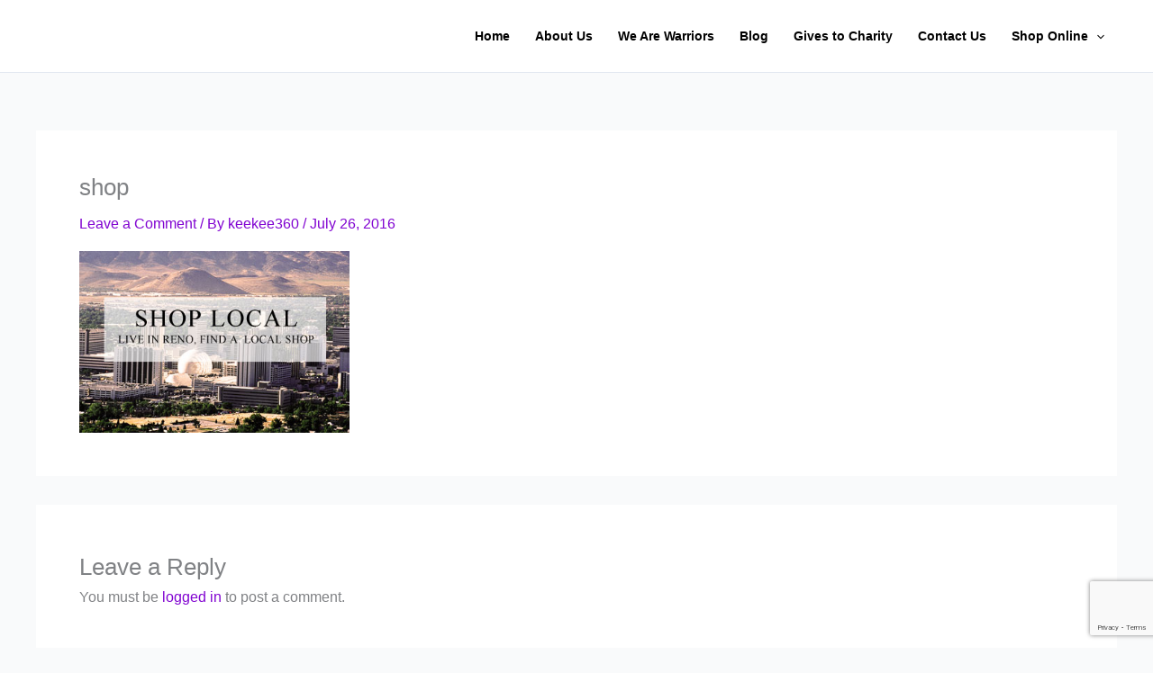

--- FILE ---
content_type: text/html; charset=utf-8
request_url: https://www.google.com/recaptcha/api2/anchor?ar=1&k=6Le2UM8qAAAAADyo1jrcQxGisLgqptEgNtdVvyQm&co=aHR0cHM6Ly93d3cuZ2l2aW5ndGhyb3VnaGpld2VscnkuY29tOjQ0Mw..&hl=en&v=PoyoqOPhxBO7pBk68S4YbpHZ&size=invisible&anchor-ms=20000&execute-ms=30000&cb=ethmyfdl23k7
body_size: 48951
content:
<!DOCTYPE HTML><html dir="ltr" lang="en"><head><meta http-equiv="Content-Type" content="text/html; charset=UTF-8">
<meta http-equiv="X-UA-Compatible" content="IE=edge">
<title>reCAPTCHA</title>
<style type="text/css">
/* cyrillic-ext */
@font-face {
  font-family: 'Roboto';
  font-style: normal;
  font-weight: 400;
  font-stretch: 100%;
  src: url(//fonts.gstatic.com/s/roboto/v48/KFO7CnqEu92Fr1ME7kSn66aGLdTylUAMa3GUBHMdazTgWw.woff2) format('woff2');
  unicode-range: U+0460-052F, U+1C80-1C8A, U+20B4, U+2DE0-2DFF, U+A640-A69F, U+FE2E-FE2F;
}
/* cyrillic */
@font-face {
  font-family: 'Roboto';
  font-style: normal;
  font-weight: 400;
  font-stretch: 100%;
  src: url(//fonts.gstatic.com/s/roboto/v48/KFO7CnqEu92Fr1ME7kSn66aGLdTylUAMa3iUBHMdazTgWw.woff2) format('woff2');
  unicode-range: U+0301, U+0400-045F, U+0490-0491, U+04B0-04B1, U+2116;
}
/* greek-ext */
@font-face {
  font-family: 'Roboto';
  font-style: normal;
  font-weight: 400;
  font-stretch: 100%;
  src: url(//fonts.gstatic.com/s/roboto/v48/KFO7CnqEu92Fr1ME7kSn66aGLdTylUAMa3CUBHMdazTgWw.woff2) format('woff2');
  unicode-range: U+1F00-1FFF;
}
/* greek */
@font-face {
  font-family: 'Roboto';
  font-style: normal;
  font-weight: 400;
  font-stretch: 100%;
  src: url(//fonts.gstatic.com/s/roboto/v48/KFO7CnqEu92Fr1ME7kSn66aGLdTylUAMa3-UBHMdazTgWw.woff2) format('woff2');
  unicode-range: U+0370-0377, U+037A-037F, U+0384-038A, U+038C, U+038E-03A1, U+03A3-03FF;
}
/* math */
@font-face {
  font-family: 'Roboto';
  font-style: normal;
  font-weight: 400;
  font-stretch: 100%;
  src: url(//fonts.gstatic.com/s/roboto/v48/KFO7CnqEu92Fr1ME7kSn66aGLdTylUAMawCUBHMdazTgWw.woff2) format('woff2');
  unicode-range: U+0302-0303, U+0305, U+0307-0308, U+0310, U+0312, U+0315, U+031A, U+0326-0327, U+032C, U+032F-0330, U+0332-0333, U+0338, U+033A, U+0346, U+034D, U+0391-03A1, U+03A3-03A9, U+03B1-03C9, U+03D1, U+03D5-03D6, U+03F0-03F1, U+03F4-03F5, U+2016-2017, U+2034-2038, U+203C, U+2040, U+2043, U+2047, U+2050, U+2057, U+205F, U+2070-2071, U+2074-208E, U+2090-209C, U+20D0-20DC, U+20E1, U+20E5-20EF, U+2100-2112, U+2114-2115, U+2117-2121, U+2123-214F, U+2190, U+2192, U+2194-21AE, U+21B0-21E5, U+21F1-21F2, U+21F4-2211, U+2213-2214, U+2216-22FF, U+2308-230B, U+2310, U+2319, U+231C-2321, U+2336-237A, U+237C, U+2395, U+239B-23B7, U+23D0, U+23DC-23E1, U+2474-2475, U+25AF, U+25B3, U+25B7, U+25BD, U+25C1, U+25CA, U+25CC, U+25FB, U+266D-266F, U+27C0-27FF, U+2900-2AFF, U+2B0E-2B11, U+2B30-2B4C, U+2BFE, U+3030, U+FF5B, U+FF5D, U+1D400-1D7FF, U+1EE00-1EEFF;
}
/* symbols */
@font-face {
  font-family: 'Roboto';
  font-style: normal;
  font-weight: 400;
  font-stretch: 100%;
  src: url(//fonts.gstatic.com/s/roboto/v48/KFO7CnqEu92Fr1ME7kSn66aGLdTylUAMaxKUBHMdazTgWw.woff2) format('woff2');
  unicode-range: U+0001-000C, U+000E-001F, U+007F-009F, U+20DD-20E0, U+20E2-20E4, U+2150-218F, U+2190, U+2192, U+2194-2199, U+21AF, U+21E6-21F0, U+21F3, U+2218-2219, U+2299, U+22C4-22C6, U+2300-243F, U+2440-244A, U+2460-24FF, U+25A0-27BF, U+2800-28FF, U+2921-2922, U+2981, U+29BF, U+29EB, U+2B00-2BFF, U+4DC0-4DFF, U+FFF9-FFFB, U+10140-1018E, U+10190-1019C, U+101A0, U+101D0-101FD, U+102E0-102FB, U+10E60-10E7E, U+1D2C0-1D2D3, U+1D2E0-1D37F, U+1F000-1F0FF, U+1F100-1F1AD, U+1F1E6-1F1FF, U+1F30D-1F30F, U+1F315, U+1F31C, U+1F31E, U+1F320-1F32C, U+1F336, U+1F378, U+1F37D, U+1F382, U+1F393-1F39F, U+1F3A7-1F3A8, U+1F3AC-1F3AF, U+1F3C2, U+1F3C4-1F3C6, U+1F3CA-1F3CE, U+1F3D4-1F3E0, U+1F3ED, U+1F3F1-1F3F3, U+1F3F5-1F3F7, U+1F408, U+1F415, U+1F41F, U+1F426, U+1F43F, U+1F441-1F442, U+1F444, U+1F446-1F449, U+1F44C-1F44E, U+1F453, U+1F46A, U+1F47D, U+1F4A3, U+1F4B0, U+1F4B3, U+1F4B9, U+1F4BB, U+1F4BF, U+1F4C8-1F4CB, U+1F4D6, U+1F4DA, U+1F4DF, U+1F4E3-1F4E6, U+1F4EA-1F4ED, U+1F4F7, U+1F4F9-1F4FB, U+1F4FD-1F4FE, U+1F503, U+1F507-1F50B, U+1F50D, U+1F512-1F513, U+1F53E-1F54A, U+1F54F-1F5FA, U+1F610, U+1F650-1F67F, U+1F687, U+1F68D, U+1F691, U+1F694, U+1F698, U+1F6AD, U+1F6B2, U+1F6B9-1F6BA, U+1F6BC, U+1F6C6-1F6CF, U+1F6D3-1F6D7, U+1F6E0-1F6EA, U+1F6F0-1F6F3, U+1F6F7-1F6FC, U+1F700-1F7FF, U+1F800-1F80B, U+1F810-1F847, U+1F850-1F859, U+1F860-1F887, U+1F890-1F8AD, U+1F8B0-1F8BB, U+1F8C0-1F8C1, U+1F900-1F90B, U+1F93B, U+1F946, U+1F984, U+1F996, U+1F9E9, U+1FA00-1FA6F, U+1FA70-1FA7C, U+1FA80-1FA89, U+1FA8F-1FAC6, U+1FACE-1FADC, U+1FADF-1FAE9, U+1FAF0-1FAF8, U+1FB00-1FBFF;
}
/* vietnamese */
@font-face {
  font-family: 'Roboto';
  font-style: normal;
  font-weight: 400;
  font-stretch: 100%;
  src: url(//fonts.gstatic.com/s/roboto/v48/KFO7CnqEu92Fr1ME7kSn66aGLdTylUAMa3OUBHMdazTgWw.woff2) format('woff2');
  unicode-range: U+0102-0103, U+0110-0111, U+0128-0129, U+0168-0169, U+01A0-01A1, U+01AF-01B0, U+0300-0301, U+0303-0304, U+0308-0309, U+0323, U+0329, U+1EA0-1EF9, U+20AB;
}
/* latin-ext */
@font-face {
  font-family: 'Roboto';
  font-style: normal;
  font-weight: 400;
  font-stretch: 100%;
  src: url(//fonts.gstatic.com/s/roboto/v48/KFO7CnqEu92Fr1ME7kSn66aGLdTylUAMa3KUBHMdazTgWw.woff2) format('woff2');
  unicode-range: U+0100-02BA, U+02BD-02C5, U+02C7-02CC, U+02CE-02D7, U+02DD-02FF, U+0304, U+0308, U+0329, U+1D00-1DBF, U+1E00-1E9F, U+1EF2-1EFF, U+2020, U+20A0-20AB, U+20AD-20C0, U+2113, U+2C60-2C7F, U+A720-A7FF;
}
/* latin */
@font-face {
  font-family: 'Roboto';
  font-style: normal;
  font-weight: 400;
  font-stretch: 100%;
  src: url(//fonts.gstatic.com/s/roboto/v48/KFO7CnqEu92Fr1ME7kSn66aGLdTylUAMa3yUBHMdazQ.woff2) format('woff2');
  unicode-range: U+0000-00FF, U+0131, U+0152-0153, U+02BB-02BC, U+02C6, U+02DA, U+02DC, U+0304, U+0308, U+0329, U+2000-206F, U+20AC, U+2122, U+2191, U+2193, U+2212, U+2215, U+FEFF, U+FFFD;
}
/* cyrillic-ext */
@font-face {
  font-family: 'Roboto';
  font-style: normal;
  font-weight: 500;
  font-stretch: 100%;
  src: url(//fonts.gstatic.com/s/roboto/v48/KFO7CnqEu92Fr1ME7kSn66aGLdTylUAMa3GUBHMdazTgWw.woff2) format('woff2');
  unicode-range: U+0460-052F, U+1C80-1C8A, U+20B4, U+2DE0-2DFF, U+A640-A69F, U+FE2E-FE2F;
}
/* cyrillic */
@font-face {
  font-family: 'Roboto';
  font-style: normal;
  font-weight: 500;
  font-stretch: 100%;
  src: url(//fonts.gstatic.com/s/roboto/v48/KFO7CnqEu92Fr1ME7kSn66aGLdTylUAMa3iUBHMdazTgWw.woff2) format('woff2');
  unicode-range: U+0301, U+0400-045F, U+0490-0491, U+04B0-04B1, U+2116;
}
/* greek-ext */
@font-face {
  font-family: 'Roboto';
  font-style: normal;
  font-weight: 500;
  font-stretch: 100%;
  src: url(//fonts.gstatic.com/s/roboto/v48/KFO7CnqEu92Fr1ME7kSn66aGLdTylUAMa3CUBHMdazTgWw.woff2) format('woff2');
  unicode-range: U+1F00-1FFF;
}
/* greek */
@font-face {
  font-family: 'Roboto';
  font-style: normal;
  font-weight: 500;
  font-stretch: 100%;
  src: url(//fonts.gstatic.com/s/roboto/v48/KFO7CnqEu92Fr1ME7kSn66aGLdTylUAMa3-UBHMdazTgWw.woff2) format('woff2');
  unicode-range: U+0370-0377, U+037A-037F, U+0384-038A, U+038C, U+038E-03A1, U+03A3-03FF;
}
/* math */
@font-face {
  font-family: 'Roboto';
  font-style: normal;
  font-weight: 500;
  font-stretch: 100%;
  src: url(//fonts.gstatic.com/s/roboto/v48/KFO7CnqEu92Fr1ME7kSn66aGLdTylUAMawCUBHMdazTgWw.woff2) format('woff2');
  unicode-range: U+0302-0303, U+0305, U+0307-0308, U+0310, U+0312, U+0315, U+031A, U+0326-0327, U+032C, U+032F-0330, U+0332-0333, U+0338, U+033A, U+0346, U+034D, U+0391-03A1, U+03A3-03A9, U+03B1-03C9, U+03D1, U+03D5-03D6, U+03F0-03F1, U+03F4-03F5, U+2016-2017, U+2034-2038, U+203C, U+2040, U+2043, U+2047, U+2050, U+2057, U+205F, U+2070-2071, U+2074-208E, U+2090-209C, U+20D0-20DC, U+20E1, U+20E5-20EF, U+2100-2112, U+2114-2115, U+2117-2121, U+2123-214F, U+2190, U+2192, U+2194-21AE, U+21B0-21E5, U+21F1-21F2, U+21F4-2211, U+2213-2214, U+2216-22FF, U+2308-230B, U+2310, U+2319, U+231C-2321, U+2336-237A, U+237C, U+2395, U+239B-23B7, U+23D0, U+23DC-23E1, U+2474-2475, U+25AF, U+25B3, U+25B7, U+25BD, U+25C1, U+25CA, U+25CC, U+25FB, U+266D-266F, U+27C0-27FF, U+2900-2AFF, U+2B0E-2B11, U+2B30-2B4C, U+2BFE, U+3030, U+FF5B, U+FF5D, U+1D400-1D7FF, U+1EE00-1EEFF;
}
/* symbols */
@font-face {
  font-family: 'Roboto';
  font-style: normal;
  font-weight: 500;
  font-stretch: 100%;
  src: url(//fonts.gstatic.com/s/roboto/v48/KFO7CnqEu92Fr1ME7kSn66aGLdTylUAMaxKUBHMdazTgWw.woff2) format('woff2');
  unicode-range: U+0001-000C, U+000E-001F, U+007F-009F, U+20DD-20E0, U+20E2-20E4, U+2150-218F, U+2190, U+2192, U+2194-2199, U+21AF, U+21E6-21F0, U+21F3, U+2218-2219, U+2299, U+22C4-22C6, U+2300-243F, U+2440-244A, U+2460-24FF, U+25A0-27BF, U+2800-28FF, U+2921-2922, U+2981, U+29BF, U+29EB, U+2B00-2BFF, U+4DC0-4DFF, U+FFF9-FFFB, U+10140-1018E, U+10190-1019C, U+101A0, U+101D0-101FD, U+102E0-102FB, U+10E60-10E7E, U+1D2C0-1D2D3, U+1D2E0-1D37F, U+1F000-1F0FF, U+1F100-1F1AD, U+1F1E6-1F1FF, U+1F30D-1F30F, U+1F315, U+1F31C, U+1F31E, U+1F320-1F32C, U+1F336, U+1F378, U+1F37D, U+1F382, U+1F393-1F39F, U+1F3A7-1F3A8, U+1F3AC-1F3AF, U+1F3C2, U+1F3C4-1F3C6, U+1F3CA-1F3CE, U+1F3D4-1F3E0, U+1F3ED, U+1F3F1-1F3F3, U+1F3F5-1F3F7, U+1F408, U+1F415, U+1F41F, U+1F426, U+1F43F, U+1F441-1F442, U+1F444, U+1F446-1F449, U+1F44C-1F44E, U+1F453, U+1F46A, U+1F47D, U+1F4A3, U+1F4B0, U+1F4B3, U+1F4B9, U+1F4BB, U+1F4BF, U+1F4C8-1F4CB, U+1F4D6, U+1F4DA, U+1F4DF, U+1F4E3-1F4E6, U+1F4EA-1F4ED, U+1F4F7, U+1F4F9-1F4FB, U+1F4FD-1F4FE, U+1F503, U+1F507-1F50B, U+1F50D, U+1F512-1F513, U+1F53E-1F54A, U+1F54F-1F5FA, U+1F610, U+1F650-1F67F, U+1F687, U+1F68D, U+1F691, U+1F694, U+1F698, U+1F6AD, U+1F6B2, U+1F6B9-1F6BA, U+1F6BC, U+1F6C6-1F6CF, U+1F6D3-1F6D7, U+1F6E0-1F6EA, U+1F6F0-1F6F3, U+1F6F7-1F6FC, U+1F700-1F7FF, U+1F800-1F80B, U+1F810-1F847, U+1F850-1F859, U+1F860-1F887, U+1F890-1F8AD, U+1F8B0-1F8BB, U+1F8C0-1F8C1, U+1F900-1F90B, U+1F93B, U+1F946, U+1F984, U+1F996, U+1F9E9, U+1FA00-1FA6F, U+1FA70-1FA7C, U+1FA80-1FA89, U+1FA8F-1FAC6, U+1FACE-1FADC, U+1FADF-1FAE9, U+1FAF0-1FAF8, U+1FB00-1FBFF;
}
/* vietnamese */
@font-face {
  font-family: 'Roboto';
  font-style: normal;
  font-weight: 500;
  font-stretch: 100%;
  src: url(//fonts.gstatic.com/s/roboto/v48/KFO7CnqEu92Fr1ME7kSn66aGLdTylUAMa3OUBHMdazTgWw.woff2) format('woff2');
  unicode-range: U+0102-0103, U+0110-0111, U+0128-0129, U+0168-0169, U+01A0-01A1, U+01AF-01B0, U+0300-0301, U+0303-0304, U+0308-0309, U+0323, U+0329, U+1EA0-1EF9, U+20AB;
}
/* latin-ext */
@font-face {
  font-family: 'Roboto';
  font-style: normal;
  font-weight: 500;
  font-stretch: 100%;
  src: url(//fonts.gstatic.com/s/roboto/v48/KFO7CnqEu92Fr1ME7kSn66aGLdTylUAMa3KUBHMdazTgWw.woff2) format('woff2');
  unicode-range: U+0100-02BA, U+02BD-02C5, U+02C7-02CC, U+02CE-02D7, U+02DD-02FF, U+0304, U+0308, U+0329, U+1D00-1DBF, U+1E00-1E9F, U+1EF2-1EFF, U+2020, U+20A0-20AB, U+20AD-20C0, U+2113, U+2C60-2C7F, U+A720-A7FF;
}
/* latin */
@font-face {
  font-family: 'Roboto';
  font-style: normal;
  font-weight: 500;
  font-stretch: 100%;
  src: url(//fonts.gstatic.com/s/roboto/v48/KFO7CnqEu92Fr1ME7kSn66aGLdTylUAMa3yUBHMdazQ.woff2) format('woff2');
  unicode-range: U+0000-00FF, U+0131, U+0152-0153, U+02BB-02BC, U+02C6, U+02DA, U+02DC, U+0304, U+0308, U+0329, U+2000-206F, U+20AC, U+2122, U+2191, U+2193, U+2212, U+2215, U+FEFF, U+FFFD;
}
/* cyrillic-ext */
@font-face {
  font-family: 'Roboto';
  font-style: normal;
  font-weight: 900;
  font-stretch: 100%;
  src: url(//fonts.gstatic.com/s/roboto/v48/KFO7CnqEu92Fr1ME7kSn66aGLdTylUAMa3GUBHMdazTgWw.woff2) format('woff2');
  unicode-range: U+0460-052F, U+1C80-1C8A, U+20B4, U+2DE0-2DFF, U+A640-A69F, U+FE2E-FE2F;
}
/* cyrillic */
@font-face {
  font-family: 'Roboto';
  font-style: normal;
  font-weight: 900;
  font-stretch: 100%;
  src: url(//fonts.gstatic.com/s/roboto/v48/KFO7CnqEu92Fr1ME7kSn66aGLdTylUAMa3iUBHMdazTgWw.woff2) format('woff2');
  unicode-range: U+0301, U+0400-045F, U+0490-0491, U+04B0-04B1, U+2116;
}
/* greek-ext */
@font-face {
  font-family: 'Roboto';
  font-style: normal;
  font-weight: 900;
  font-stretch: 100%;
  src: url(//fonts.gstatic.com/s/roboto/v48/KFO7CnqEu92Fr1ME7kSn66aGLdTylUAMa3CUBHMdazTgWw.woff2) format('woff2');
  unicode-range: U+1F00-1FFF;
}
/* greek */
@font-face {
  font-family: 'Roboto';
  font-style: normal;
  font-weight: 900;
  font-stretch: 100%;
  src: url(//fonts.gstatic.com/s/roboto/v48/KFO7CnqEu92Fr1ME7kSn66aGLdTylUAMa3-UBHMdazTgWw.woff2) format('woff2');
  unicode-range: U+0370-0377, U+037A-037F, U+0384-038A, U+038C, U+038E-03A1, U+03A3-03FF;
}
/* math */
@font-face {
  font-family: 'Roboto';
  font-style: normal;
  font-weight: 900;
  font-stretch: 100%;
  src: url(//fonts.gstatic.com/s/roboto/v48/KFO7CnqEu92Fr1ME7kSn66aGLdTylUAMawCUBHMdazTgWw.woff2) format('woff2');
  unicode-range: U+0302-0303, U+0305, U+0307-0308, U+0310, U+0312, U+0315, U+031A, U+0326-0327, U+032C, U+032F-0330, U+0332-0333, U+0338, U+033A, U+0346, U+034D, U+0391-03A1, U+03A3-03A9, U+03B1-03C9, U+03D1, U+03D5-03D6, U+03F0-03F1, U+03F4-03F5, U+2016-2017, U+2034-2038, U+203C, U+2040, U+2043, U+2047, U+2050, U+2057, U+205F, U+2070-2071, U+2074-208E, U+2090-209C, U+20D0-20DC, U+20E1, U+20E5-20EF, U+2100-2112, U+2114-2115, U+2117-2121, U+2123-214F, U+2190, U+2192, U+2194-21AE, U+21B0-21E5, U+21F1-21F2, U+21F4-2211, U+2213-2214, U+2216-22FF, U+2308-230B, U+2310, U+2319, U+231C-2321, U+2336-237A, U+237C, U+2395, U+239B-23B7, U+23D0, U+23DC-23E1, U+2474-2475, U+25AF, U+25B3, U+25B7, U+25BD, U+25C1, U+25CA, U+25CC, U+25FB, U+266D-266F, U+27C0-27FF, U+2900-2AFF, U+2B0E-2B11, U+2B30-2B4C, U+2BFE, U+3030, U+FF5B, U+FF5D, U+1D400-1D7FF, U+1EE00-1EEFF;
}
/* symbols */
@font-face {
  font-family: 'Roboto';
  font-style: normal;
  font-weight: 900;
  font-stretch: 100%;
  src: url(//fonts.gstatic.com/s/roboto/v48/KFO7CnqEu92Fr1ME7kSn66aGLdTylUAMaxKUBHMdazTgWw.woff2) format('woff2');
  unicode-range: U+0001-000C, U+000E-001F, U+007F-009F, U+20DD-20E0, U+20E2-20E4, U+2150-218F, U+2190, U+2192, U+2194-2199, U+21AF, U+21E6-21F0, U+21F3, U+2218-2219, U+2299, U+22C4-22C6, U+2300-243F, U+2440-244A, U+2460-24FF, U+25A0-27BF, U+2800-28FF, U+2921-2922, U+2981, U+29BF, U+29EB, U+2B00-2BFF, U+4DC0-4DFF, U+FFF9-FFFB, U+10140-1018E, U+10190-1019C, U+101A0, U+101D0-101FD, U+102E0-102FB, U+10E60-10E7E, U+1D2C0-1D2D3, U+1D2E0-1D37F, U+1F000-1F0FF, U+1F100-1F1AD, U+1F1E6-1F1FF, U+1F30D-1F30F, U+1F315, U+1F31C, U+1F31E, U+1F320-1F32C, U+1F336, U+1F378, U+1F37D, U+1F382, U+1F393-1F39F, U+1F3A7-1F3A8, U+1F3AC-1F3AF, U+1F3C2, U+1F3C4-1F3C6, U+1F3CA-1F3CE, U+1F3D4-1F3E0, U+1F3ED, U+1F3F1-1F3F3, U+1F3F5-1F3F7, U+1F408, U+1F415, U+1F41F, U+1F426, U+1F43F, U+1F441-1F442, U+1F444, U+1F446-1F449, U+1F44C-1F44E, U+1F453, U+1F46A, U+1F47D, U+1F4A3, U+1F4B0, U+1F4B3, U+1F4B9, U+1F4BB, U+1F4BF, U+1F4C8-1F4CB, U+1F4D6, U+1F4DA, U+1F4DF, U+1F4E3-1F4E6, U+1F4EA-1F4ED, U+1F4F7, U+1F4F9-1F4FB, U+1F4FD-1F4FE, U+1F503, U+1F507-1F50B, U+1F50D, U+1F512-1F513, U+1F53E-1F54A, U+1F54F-1F5FA, U+1F610, U+1F650-1F67F, U+1F687, U+1F68D, U+1F691, U+1F694, U+1F698, U+1F6AD, U+1F6B2, U+1F6B9-1F6BA, U+1F6BC, U+1F6C6-1F6CF, U+1F6D3-1F6D7, U+1F6E0-1F6EA, U+1F6F0-1F6F3, U+1F6F7-1F6FC, U+1F700-1F7FF, U+1F800-1F80B, U+1F810-1F847, U+1F850-1F859, U+1F860-1F887, U+1F890-1F8AD, U+1F8B0-1F8BB, U+1F8C0-1F8C1, U+1F900-1F90B, U+1F93B, U+1F946, U+1F984, U+1F996, U+1F9E9, U+1FA00-1FA6F, U+1FA70-1FA7C, U+1FA80-1FA89, U+1FA8F-1FAC6, U+1FACE-1FADC, U+1FADF-1FAE9, U+1FAF0-1FAF8, U+1FB00-1FBFF;
}
/* vietnamese */
@font-face {
  font-family: 'Roboto';
  font-style: normal;
  font-weight: 900;
  font-stretch: 100%;
  src: url(//fonts.gstatic.com/s/roboto/v48/KFO7CnqEu92Fr1ME7kSn66aGLdTylUAMa3OUBHMdazTgWw.woff2) format('woff2');
  unicode-range: U+0102-0103, U+0110-0111, U+0128-0129, U+0168-0169, U+01A0-01A1, U+01AF-01B0, U+0300-0301, U+0303-0304, U+0308-0309, U+0323, U+0329, U+1EA0-1EF9, U+20AB;
}
/* latin-ext */
@font-face {
  font-family: 'Roboto';
  font-style: normal;
  font-weight: 900;
  font-stretch: 100%;
  src: url(//fonts.gstatic.com/s/roboto/v48/KFO7CnqEu92Fr1ME7kSn66aGLdTylUAMa3KUBHMdazTgWw.woff2) format('woff2');
  unicode-range: U+0100-02BA, U+02BD-02C5, U+02C7-02CC, U+02CE-02D7, U+02DD-02FF, U+0304, U+0308, U+0329, U+1D00-1DBF, U+1E00-1E9F, U+1EF2-1EFF, U+2020, U+20A0-20AB, U+20AD-20C0, U+2113, U+2C60-2C7F, U+A720-A7FF;
}
/* latin */
@font-face {
  font-family: 'Roboto';
  font-style: normal;
  font-weight: 900;
  font-stretch: 100%;
  src: url(//fonts.gstatic.com/s/roboto/v48/KFO7CnqEu92Fr1ME7kSn66aGLdTylUAMa3yUBHMdazQ.woff2) format('woff2');
  unicode-range: U+0000-00FF, U+0131, U+0152-0153, U+02BB-02BC, U+02C6, U+02DA, U+02DC, U+0304, U+0308, U+0329, U+2000-206F, U+20AC, U+2122, U+2191, U+2193, U+2212, U+2215, U+FEFF, U+FFFD;
}

</style>
<link rel="stylesheet" type="text/css" href="https://www.gstatic.com/recaptcha/releases/PoyoqOPhxBO7pBk68S4YbpHZ/styles__ltr.css">
<script nonce="AUGC4OkDaDbq6nDzqlFF_g" type="text/javascript">window['__recaptcha_api'] = 'https://www.google.com/recaptcha/api2/';</script>
<script type="text/javascript" src="https://www.gstatic.com/recaptcha/releases/PoyoqOPhxBO7pBk68S4YbpHZ/recaptcha__en.js" nonce="AUGC4OkDaDbq6nDzqlFF_g">
      
    </script></head>
<body><div id="rc-anchor-alert" class="rc-anchor-alert"></div>
<input type="hidden" id="recaptcha-token" value="[base64]">
<script type="text/javascript" nonce="AUGC4OkDaDbq6nDzqlFF_g">
      recaptcha.anchor.Main.init("[\x22ainput\x22,[\x22bgdata\x22,\x22\x22,\[base64]/[base64]/[base64]/ZyhXLGgpOnEoW04sMjEsbF0sVywwKSxoKSxmYWxzZSxmYWxzZSl9Y2F0Y2goayl7RygzNTgsVyk/[base64]/[base64]/[base64]/[base64]/[base64]/[base64]/[base64]/bmV3IEJbT10oRFswXSk6dz09Mj9uZXcgQltPXShEWzBdLERbMV0pOnc9PTM/bmV3IEJbT10oRFswXSxEWzFdLERbMl0pOnc9PTQ/[base64]/[base64]/[base64]/[base64]/[base64]\\u003d\x22,\[base64]\x22,\x22eXrCj8ORwr/Ds8KIFGfDv8OdwpXCuXxlTEvCoMO/FcKACXfDq8OrKMOROnvDsMOdDcKBWxPDi8KFIcODw7wKw5lGwrbCj8OWB8K0w6wMw4paSF/CqsO/YsKpwrDCusOlwql9w4PCt8OLZUorwp3DmcO0wr55w4nDtMKKw78BwoDChFDDondhNgdTw68Iwq/ClUnCgSTCkER1dUEeWMOaEMOBwpHClD/Dkg3CnsOoQGU8e8K7TDExw4ItR2RRwqglwoTCnMKxw7XDtcOQaTRGw5/CnsOxw6NZI8K5NizCqsOnw5gowqI/QDPDpsOmLwNwNAnDjz/[base64]/CinLDqxAWw4NvGMOdwqJjw5rCu3ZFw6HDqcKKwpJEMcKywr3Cg1/DsMKjw6ZAJgAVwrDCtMOkwqPCugsTSWkoHXPCp8K5wpXCuMOywqVUw6Ilw6PCsMOZw7VnU1/[base64]/w48PN8OFwoo7BD3DssKFQsOAw6bDjsOcwqLCtQ/DqsOHw615H8ORdsOqfA7CiTTCgMKQCF7Dk8KKMcKUAUjDrsOGOBcLw7nDjsKfAcOcIkzCtDHDiMK6wrfDmFkdRVg/[base64]/fcK9AMK2PUvDnsOZwoHCk8KIwrfDkcOcOMK1esOXwqVwwo3Di8KjwowDwrDDk8KHFnXCpxcvwoHDtyTCr2PCr8KQwqM+wpbClnTCmjVWNcOgw5TCosOOEj3CqsOHwrU3w6zCljPCosOabMO9wozDnMK8wpUPJsOUKMOnw6nDujTCksOWwr/CrmzDpSgCWcOcWcKce8K/w4g0wqDDhjc9G8OSw5nCql0PTMOlwqLDnsOzG8K1w4LDnsOow7NfQF5+wq8jVcKfw5XDujIewpHDkmfCmybDtsKMw5MfUcK+wrRNKBRew5zDuitLa0c6ccKrAsO4WgTCtETCjm96CD4yw5rCo1QyHcKpIcOlViLDjQF/bMK8w6MOZcOJwp4lecKfwqTCqVpTYm1CNB4pJ8Kvw5HDpsKWaMKWw5ASw4PDvmPCtQBrw73CuGDCuMKSwo42wq7Dl1fDp2liwocWw7TDngEBwrwBw5nCuVvCgxlEMj93UihXwqXCpcOuA8K4Vy8JS8OXwqHCiMOSwrHCrcKEwqcHGwvDtyMJwoMAbcOQwp/DhhzDhcK+w6JKw5DCucKcTinDqsKCw4fDn0seGVDCjMOEwpJcPFUcSsORwpPCpsO7IEkFwq/CncOMw47CjcKGwqkbPcOzSMOew78Rw7TDojxZZAxXN8OdXHHCncOdXm9xwrTDjcKgwo5wYSbCmhDCt8ONdcONQT/[base64]/[base64]/[base64]/[base64]/w4fDkB1qw4bCoBzCvQBJZWjCucOCb2zClMOIAsOXwpwbwovCsWR6woIywqBcwrvCisOecEfCp8KGw7XDlhvDnsOPw4nDqMKNXsKpw5vDgiERFsOgw5Z6A2cPwp3DhxDDkRIvN27Ci0bCvGlSEsO8CzkSwqsTw5N5wrHCgz/DsirCjcOeSHxVLcOfXw3CvlkTe0s4wp3CtcOqNU85dcK3QsKWw6QRw5DDu8Oww7REEhE3GAlTHcKRNsKrBMKBWgbDmVvClVfCqVYNHREywplGNkLDr2sMJsKtwpMrMsOxw7pAwrUww5/Cr8K3wqbDkBvDiFfCkjd7w7Vrw6XDosO3wojCrzgfwqvDrU7CocK2wrA+w6jCs0PCtAx6SmwGZCjCj8Kowqh9wqXDnwDDmMOkwoA8w6PDmsKUHcK3BMO/CxTCsi4Ew4/CksOzwpPDo8OZGsOfCgoxwoJNE2XDicONwrtzw6HDjXTDuFrDlcOZYsOow4wiw4tKdmvCqmfDoyNTfT7CvWfDnsK2AzLCl3omw47Cu8Ojw5bCkmVLw4tjJVHCiQdzw7DDq8KUGsOQU34oKUPDp3jCi8Okw7jCkMOPw4jCo8Ohwr1Rw4PCh8OUUTUXwpQSwp/CunnDiMOnwpR3RsOzwrETCMK2wrprw60LfHrDosKMC8OcWcOCwqLDlMOxwr98Xlc6w6HDpGQafFTCv8K0CC9kw4nDo8KcwoFDFcOgMWZBLMKfA8Ocw7nCj8KtGcK3woDDrsK0fMKPOMOqHy5EwrYeSBYka8OBD1pdcCPDscKXw6kUM0hwOsKww6jCjywLJBpGHsKRw5/Cm8OLwp/Dm8KvVcKmw47DgMKwd3nCmcOEw4HCmMKmwpVxfsODwqnCvETDiQbCsMOWw5HDtGzDiFIwNkgSwrM/LsOpB8Kww4JPw4ZrwrfDj8Ocw58gw7bDnmACw7EzYMKQJznDriRCwqJywqZ2bz/Diwt8woA/d8KKwqk7EMO5woNSw6NJQsK9UTQ8J8KGPMKMIF8Iw4B7ej/Ds8O5EcKXw4PCjwHCuEHCpMOGwoXDvGczbsO6w4bCusOUbsOLwqNYwqXDncO/[base64]/aWfDvkx7wr7CuidHPCnCgSIWw6PDkHEXwqXCkcO/w4PDkTvCgQvDmCYbXUcww4vCkmUWwoTCpMK8wo/[base64]/CrsOAasKTMMOgZsOyZXPCjgnCqxzDsi1OemYDXyIgw6pZwofChw/DocKuU3UIMC/Dn8Oow54fw7FjZRnCjcOYwpvDu8O4w73ClivDpcOVw7Ykwr3DrsKFw6BoURLDh8KLMcOJFsKLdMKRAsKZXsKFVCVRcBvCiV7Cn8OuS2/DucKmw7fCqcOaw7vCuz3Cqg8yw5zCtE4HXhfDuFwmw4fDu2TDmTwyYkzDqgt9W8Ohw6BkFQvCmsKjJ8O4wrHDksK/wqHCoMOVwpAiwodHwo/[base64]/wr7CshMQw6d2w4oeeMKPw6RcYsKJKMO/[base64]/w5fClVLDscOswoHCgMKxNWkPNsONcl0xw6DDtcOOIQUqw6cww6nCvMKRbXkJA8Ouwp07PMKnEB0ww5zDp8OuwrJJFsOHTcKRwqQ3w5klRsOdw4F1w63CnsOmSlDCgcKLw7xIwrZcw4jCpsKFCl9zHMOVJsKuHW/DvibDlsKgwrEhwo5+w4LCpEsmdyzChMKCwp/DlcKYw47ChD81Mnwlw4kBw6DCk1NtAVfCoWPDscO+woDDkTzCsMOmEUbCsMO/QwnDo8O8w5AhUsORw7TCumPDs8OgFMKoXMORwr3DrUPCksOIYsKDw7zDmid8w5ZZXMOJwpXDg2ocwoAewoDCqEXCqgxbw4PDjEfDnwQANsKdPx7DvCUkZ8K9EigIAsKAS8OCcgrDkgPDjcOTGmADwq0HwrcBNcOhw7DCiMK/FWbDlcOMwrcEw5sAw51dVxTDtsOxwrgxw6TDoRvCq2DCjMOLPMO7bQk/TG1qw6TDoEwHw4PDt8OVwrzCtWdpD2fDoMOgDcK7wqtYQGcBRcKLNcODJTRRUzLDm8OcbnhUw51Dwr0OSsKLw7TDksOhFsO8w6YJFcOMwq7CvznDgAhBZllwAcKvwqkRw6oqb1M7wqDDlUHCpsKlDsKFcmDCicOjw4hdw4E7aMKTDXLClwHCkMKdwpwPd8K/dCQ5w73DscKpw5Blw4nCtMKtCMOnT0hNwrYwKUl3w417wrbCjFjDs3LCjsOBw7vDuMK1KyvDuMK/[base64]/CkcKSwprDrCEEDj/CrgjCkDcsFRMRwoogC8KWCwsJw5vChDXDuWXCqMK5AcOswpE/WsKAwqHClU7DngEIw5jCuMKbU1MUwrrChxh3Q8KLVVPDq8OaYMOXwok5w5RWwroJwp3DoHjCosOmw7ccw6DDksKQw7dfJjzCgBrDvsOPwpt2wqrDuHvClcKGwqvCvzIGR8OWwq4kw7oYw503e3vDhSgpYxnDqcKGwo/DuzpNwqI0wokxwonCtcKkbcKfMyDCgcKvw6HCjMOoJcKYNAjDsS0bRMKXPil1wpjDkg/CuMKCwr09VCY1wpcSw47CtMKEwo3DjsKJw7UlDsOgw5BIwqvCusOrHsKMwrEZDnrDkRHCvsOBwpHDoTUNwpk0C8OGwqrCl8KiQ8OlwpFvw5/CowILXxZSXH4FYUDChsO2w699XE3CosO4OAzDgzFtwqHDm8KbwqXDs8KrFiJQeQlSHwwmNVDCvcOULBNawq7DjwTCqcOGPVsKw7Enw4oAwoDCs8KDwoQFR0QNN8OFY3Zrw4sZJ8KfARnCtMOwwoVEwqXDncOeaMK7wpfCsk3CrUNQwo3DvMOzw7jDoE3Dm8OEwp/Cu8O4NMK6IsOoNcKxwozDnMOHJMKYw5XDm8ORwowGVxbDrFjDtUB3w4VfD8OIwrhhK8Oow6I2bsKGKMK4wrEew4Y8WxDDiMOuRCjDlR/CvB7DlMKbIsOBwpIlwq/[base64]/DgzTCkzomZD0RwoUmw64Xw49Gw49mw5XCocKEX8Kkw7/[base64]/CmhoXHlQDw6FkXBAXV8Kywp8Xwr/[base64]/DvD4Uw6XCjxkMXh3DkMOsw6nCocOBwr8QwrXDsHdSwofCu8OZFsKkwrMrwrXDqBbDjMOWFiRpGMKlwr0wZ2tbw6AnJFY8S8K9HMORwoPDjsOtUBIkDWk3OMKJw7JLwrJoGjrCihAGw6zDm086w6w/w67CuB9HcmvCpMKDw4lEIcKrw4XDtXzCl8O/wqXDusKgTcOww43Cvx0xwr1HRcKFw6TDgcKSLUIbwo3DuHbCgcOVOSrDisO/wo/Di8KdwovDkx3CmMK/[base64]/DrA5/RsKYO3LCgkJ4Kg0LwqI6XUgmecKSP0lKSlRkJntEbjU0U8OfDRR9wo/CsVDDpsKbw4kPw5rDkAbDuVpfZ8KRwpvCt2MHKcKcM23Cs8ODwqohw7fCjH0rwrPCt8O1wrHCoMO9L8OHw5vDpEszCcO8wqo3w4c7wqE+EkE+QGlcDsO5w4LDu8KATcOyw6nDoTBAw6/Cr24twplow7Auw4UobMOjF8Ocw69JYcOyw7AHSCgJwrk4KhgXw7YZfMO5wr/[base64]/DvcKQw4XDggzDgXY6dFZUM38qwp3Dg0zDqzDDlsKiNXfDhC/CqGzCgj7DkMKRwrsOwpwdLX9bwprCsgFtw6HDr8O1w5/[base64]/[base64]/[base64]/DrG/CmmDDu8KRXSDCgMKNVB40JQ90woc4BCYOcsKkVAtPMVJjATVkNcO5F8OWC8KkHsKHwrhxNsONLcOhVU3DiMO5JUjCnS3DoMOQdcOLfz5OHMKAQlTCksOlZMO+w7t2Y8OjNEXCm2QrZcKdwrTDl3HDvcO/ECZVWB/DgxIMwo5AZcOpw43DkmYrw4MKwqjCjyLCiVXCoUvDr8KHwodWZ8KlAsKdw5lzwp7DhALDq8KTw4DDiMOcFMK+T8OEPTgGwp3CrzfCrjDDkXtYw5oEwrnCs8ORwqwAHcKGAsOew4nDpcO1WsKVwoDDnwbCt3TDuB3Cik5rw7xGQsKIw5Q+fgoiw7/CsQV5dzPCnDXCoMOrMktPw5vDsS7Chitsw4kBwonClMKAwpdnYMKiB8KfXsKFw70twrDClEMQIcOyAcKsw4nCqMKNwo/DocK2KsKPw5PDh8OnwpXCq8Oxw4gQwotiYCYzMcKNw7rDi8K3MkJFVn49w54/NDTCqsKdGsO1w4XCisOPw63DpsKkP8OLBhLDlcKoFsOFa3/DtcOWwqZfwo/DkMOxw4PDnQzCpX3DlMORaSzDlhjDp3R9w4vClsOlw6Rywp7DiMKMMcKZwq/ClMKgwpdbcsOpw6XDihzDvmjDryLDlVnDosKyT8KFwpTCn8Ojw7zDucKCw4jDhTnDusORHcO5Yx7DicOlN8Ocw6UEARxiCcO5fsKrcxM0UmzDhMK/w4nCncKpwow2w71fIibDhiTDuUrCsMKuwrXDt29Kw41LCmY9w7HDj2zDgzF/WG3CtUULw43DoFnDpcKIwprDrCjCo8Orw6Riw692wrdewpXDosOJw5LCuAxqFgtyTQUZwqzDgcOmwovCicKmw7XDjl/CthEUfwJ0L8KkJHrDoHIdw7LCmcKqKsOGw4VoHsKBw7fCjMKXwo95w5rDpcOtwrLDhcK9TsKQZTfCgMKzw5nCuznDkijDn8KdwofDkCZ4wp00w7Rnwr7DrsOmeBx1QB7Dr8KPNTLCl8Kxw5bDnkIpw7vDkVvDjMKnwrXCnk/[base64]/DtX0UeyHDnncAKsK5ckhGwpnCpwDCukULw4lawpZsNh3DmMOABnotKxxew5rDjUF/[base64]/KcK9KsOJP2DDvyLDiCTDicOOwrnChcKxw5o2dMONw7FFNi7CqnnCpGbCkHjCtRc4UVPDjMKIw63DmMKTwoPCuzxsblTCrVNnb8KQwqXCpMOywpLCij/DvS4fSGYABXNFZArDs1bCr8OfwrzDksKpDcOIwpjDhcODXU3DsGvCjVLDt8OOKsOtwqHDiMKYw6zDicKRDWZNwolwwrHDmE9fwpvCi8OPw4EawrhWwpHChsKpYw/DnXnDk8O9wpsDw4EUX8KBw6PCjEPDtsKHwqLDg8OFJQHCrMOHwqPDlXbDtcOFW2LCrC0Kw7fCg8KQwp0HJ8KmwrLChV8Yw5NFwqXDhMOebsKZezjCk8O+JSbCrCVOwp/CrjUTwpZCw4MHbn7DgzB6w5ZTwq4twq5zwoZjwqxnC27Dk3DCn8Klw6DCgcKZw44vwp9Pwq5swrzCo8OJLxk/w49hwqk7wqnChhjDmcOnU8KCKFDCu1dtbcOlYlBWcsKGwofDnCnCixIAw4Nlwq7DkcKAwpgxaMK1w5hYw5UPCjQKw7lpAVo7w5zDskvDtcKbD8O/O8O/[base64]/DggLDvEJ8YTjDiMKEEMOSG8OTw5cfw7kpYsOCK0x4wobCpsO0w4nCtMKIGUMIJ8K+QcK8w6bDn8OOBsKxE8KSwptLPMOuMcOLGsO/Y8KSG8Osw5vCkhRuw6JmTcKhKyo7PsKLw5zDsgTCsiVgw7bClXDCg8K+w5/DrhnCnMORw4bDgMKcfMOADQzCiMOwAcKLWxJnUkhwUB/Cg2kdw5XCuVHDjHjCmMOLN8OnLExZEXPDicK6w5U7DS3ChMO4wrXDhcKkw5gqBMK0wpkXcMKhLsKAU8O3w6TDrMKVLXfCgyZSCwhHwpk4NMOWWj5/YMOpwrrCtsO9wrNVA8OUw6DDqiV9wr7DtsO3w4LDr8KpwpAww77DilLCthzDpsKfwrDCpMOOwq/CgcOvw5PCm8KjTU81PMKywosbwrULFHHCiH7DosKBwovCmcKUOsOYw4TCj8OFK2YyUS0jV8KXYcOrw7TDpVrCoTEOwqvCi8K9w4LDoxrDulPDrhLCr2bCjGAWw7kdwqYNwox2wpzDmAU/w4tTw57CksOOKMKiwo0McsOww4PDmXrCpV1cR1RMKcOebXbCiMO6w4p3VXLCucKkF8KtBzVPw5ZtY1Y/I0FxwoJDZVxgw4UCw5V2aMOhw7U0ZsOwwqrDj1slSMK4wpHCh8ORUMK1TsO6d0jDncKJwoIXw6lHwopERcOiw7Fhw4rCosKeS8K8MEbCnsKdwpLDncK+YsOHB8KGw4UWwp0CX0Y5wrTCkcOewp3CqxbDhsOiw4xYw6zDmFXCr0NZGsONwq3Dtj9aLHbCvlc/G8K5AsK1HsKGPRDDuw9+wrPCv8K4MmTCokwVZcO1OMK7w6UFQ1/DuxRWwoHCjzd8wr3DsxwFecO7UMOuMF7CrsOeworDgg7DoHkCK8Ozw5fDn8OcARDCt8KJB8O9w5YldXLCg3QKw6jDk28sw643wrF+woPCt8Khw6PCnSEnwoDDmQ4lIsKPBSM7WcO/Kg9Hwowbw7AaCi/DsHfCm8Ogw4Nnw4zDnMO1w6RQw6F/w55zwpfCjsOIScOMFlpEO2bCt8OVwqk3wo/Ds8KGwqUaagRve2cSw75hbsOuw4hzaMKnUAp7w5vCsMOcw6PCvRBZwqRQwprCsS3Crx9hd8O5w67DjMKvw69oIAXCrSDDs8KYwpxPw7o4w6xnwqg8wog2WQ7CuRBqez8rbsKVQ1jDt8OoPUPCum4QC29iw5wfwpXCvS03wrUKBmHCuitqwrfDiChtwrXDtk/[base64]/[base64]/GVjDmcOVb8OzCMKnGmfCt8O5w4vCnSbDklZ8wrIaOcKQwqYjwrXDj8OiFx3CscOAwrQnDDZ0w4Q7YCJuw4JUasOcwqPDtsOyaxAqFQfDjMKLw4fDkGbCksODUsK3FWHDsMKQEk/CrC1kEANVb8KjwpvDkMKpwr3DnDADIcKyPQ7CmXUVwqpswr3CscKDCwV0P8OKPcO/ew3CujjDs8O9eHByO04twqvDlVvCkXrChz7DgcOXHsKLCsKAwp7CgcO3CSFuwrHCrMOwEwVKw47DgMOywrnDr8OrIcKZaUVaw4cuwqcdwqnDgsOOwp4hOnHCpsKuw4BkXgEcwrMGKcKJSAnCilxwTUIsw7A4X8OyHsKIw7gOwoYCEMKxBB1ywrF/wpbDicKzXUh4w4zCnMO1w7XDksO4AHPDn1Uww5DDkzkARsOeD18/[base64]/UsOKdR8oOmrDgXPDkiZFwptuw5HDqsOOO8KBVlUFdMKiHsOuwr4dwp9KMD7DgAFRJ8KnY0DCnxzDisK0wr1xTMOufMO9w4EVwrcowrTCv2sGw5x6wqlrdsK5GR8owpHDjMOMNAjClcO6w7N4wpBywqwHfX/DqXfDr13Dph1kAwh5aMKTO8KRw6AQKEbDmsKXw5bCv8KSPVXDkmrCtMOvCcO0Ow/[base64]/[base64]/CuybCjU8hU8Kww6bCvxHDjcKwf8O/PsODw5Bcw608PyVdwoPCol7Dr8OuDsO0w7pOw5ZYEcOUwrl+wr/[base64]/Dq8Ozw6tBDcKfw7zDvMOCUcOuwokNVy/Cn3DDgDRMw4LCg0tqYMOeRVTDp1xgw6pzKcKYE8KtasKHQGtfw6wcwqAsw61/w7A2w7rDoykPTVoDO8Kdw5BuDsOEwr3DuMKjIMKDw53CvFwAU8KxdcKZDiPCvx5Gw5dhw5bCkjlKTB0Rw5XCgy9/wrZlBcOQPMOjGjlRKj5jw6XDvX9kwqrDoW/CtmfDlcO3VlHColtAOcOtw7Utw5ssJ8KiIXUnW8OXbsKGw6Rywo0yOChYdMO4w73CjsOsJMKpNzDCp8OiLsKRwp3DrsOvw7M+w6fDrMOpwolNChYfwr3Dn8O6TUHDvsOIWMKpwpEnW8OTf2Z7QxLDq8KbW8KIwrnCtMOyTnfCiyvDs0/CrCZIesOmMcOtwqrDmMOdwqlIwoRCRmg9a8O6wrhCDMOPc1DCtsKIaBHDpishBzpOEg/DosKKwqF4E3zCmcKRXVfDkBvDg8OUw5xhJMOgwrDChMORTsO4M2DDo8KXwrULwoXCjcKzw5TDi13CgEgfw4YTw54cw4vCncK8wpvDs8OYVMKPLMOuw6lswoTDtsKkwqNhw7jCrgd8OMK9N8KfNgjCkcOjTE/[base64]/fXDCm8KIYGUJBMKoVTTClcOCwpjDlxIOw7XDp2LClFHCuAhNIsKkwrLCsUxbwqDCoQlmwrbCkmDCpMKKDUAVwrnCv8KUw73DtEDClsOfEMKNYBgVTWRWQcK7wofDkl0BHj/CrsO4wqDDgMKYeMKvw7pWSwXClsKGcCc3wrPCtsOLw7R2w780w4zCjcO8XX0Sb8OtNsOgw47DqcKMa8OPwpIKGMOPwrPCixsEKsKfNsO3XsKkKcKvNA/DocOOREhgJD5+wrJKRhxXPcKzw5JkYQRiw6QUw6nCjx7Dqwt0w55+WRjCgsKfwoo7MsObwpoxwrDDhk/Ck2x/BEXCk8OpDsO0CjPDhm3DgxUTw5vDhGBpL8KGwrliUTPDgsOwwqDDkMOAwrLCucO0VMO9K8K+X8K4R8OMwqxSU8KQci4gwpbDmjDDlMKrQcOzw5w+ZcOxGsOIwq9/[base64]/w4/[base64]/wpTCi8KDKsKgUMOHQATClMOoI0bCrcO3ZhxFw49EVQByw6hDwqxeCsOJwrsow5nCvMOkwpQaOm3CogteU2/CpX7DtMKBwpHCgcOcPcK9wofCtGAQw4UWc8OYwpYueGLCiMKgWcKjwpIAwoNDeVYSEcODw6rDr8O0acK/HsO3w4PCmxorw4zDpsK5NcKVCDnDnnAEwrTCpMKbwrbDi8O9w6liV8OTw7o3BsKvL24UwoXDrwswHwcON2bCmhHDl0M2embDrcOjw7kzLcOpCAYUw5RQAMK9wqdow5PDm3BHY8KqwrtxSsOmwoEBaT5xw4YYw58RwozCiMO7w7/Du00jw68vw67CmwUtRcKIwoRhe8KdBGTCgCHDoBkeWsKBY3LDhgcuK8OqeMK5w7DDtgHDtkFfwo83wplNw6Y0w5/DjsObw4zDm8K8ZC/DmDkjXmZKVy0HwolywrYuwox7w4tVLDvClT/[base64]/Dg8KUwrZuC8OOX8KRU07CmcO7KMK5wr0qNUMrY8KXw4BgwpZtGcOYAMKow6jCuynCqcKxK8OeTW/Cq8OKP8K+csOuw4BVwp3CrMKCWBoEM8OdZB9ZwpBrw4oJBCAtecKhVR1+BcORByrCoXjDk8KKw7VOw7/DhcOYw4bCkMKmJS09wrMbb8KLHmDDusKJwr4tWDt+w5rDpxfDonVWdMOxw65Xwp1hHcKpaMK6w4bDgEEbKiFASzHDglbCqCzCusOQwoTDmcOKNsKwG0trwrvDhgwEM8KQw4/CqGYEJRjCviNUwoF3EMKpKijDmMOQJ8OgcidUfhIgEMOBJQrCt8OUw4cgQH4ZwpLChkNBwqTDhMOIUx02fB9aw5Vcw7XCnMOpw5fDlzzDpcObVcOtwonDiSvDmVbCqF5wcsO+DQnDvcKGR8O9wqRtw6LCrWTCncKJwqdGw4M/wrvCiXMnF8K4BS4Uw69cwoQ8woXCr1MiacOHw4p1wp/DocKhw5XCtyUGD1XDhcOJwokuw5TDljY4BcKjMsKHw60Aw7geTlfDrMONwqXCvDhJw7nDgVk3w5LCkEYiwovCmmVXw4c4axjDrhnDg8K9wq7Dn8KCwrhrw7HCv8KvaQPDpcK5fMKXwoRbwoJywp/[base64]/wrHDr8KsW8KtTEI0LF0zYnhtwrJPAnfDp8OOwrk1egUkw74XMGXChMKxw5nDpHXCl8OrfMOmf8KdwpkEPsOvaj9PcXUoCynDsVfCj8OzcMKRwrbClMKISFLCu8KgblTDqMKeM3x9CsK8c8OdwqDDhSzDnMKSw7TDusOswr/Drn5cEBl9woQZam/[base64]/DhcOwXsKTdsOMLMKYEDHDg8Kbw4rDmMOLA0QOc33CuVpBw5zCkiLCs8OdMMOuAcONXVoFYMOiw7LDk8Kkw6JFJsOBf8KfWcOeLcKTwrRxwqISw7XCi0IRwoTDjX1zwoDCszlzw7XDolRxUllEe8Kow5M4MMKtdsOPRsOWXsO+Z0kLwrthFjHDqcOnwrLDoW/CshY+w4deLcOVC8K4wozDjkdrXMOYw4DCnTNCw5rCksOOwpphw5PCrcKxGC3CiMOlSHhmw5LCu8KGwpAdw401w7XDriZgwp3DsnZUw4TCt8OlFcKewrArd8KYwp1ew6M9w7/DrcO6w5QzAcK4wrrCtMKlwoFBwobCpMK+w6fDh3/[base64]/w6F+TMK4FcKdbFcqYlbCoSvCsMKGUyrCrkjCvzpQKsKvw7A9w4zClsOMQS14JG8QHsOFw7HDt8OTwqrCsFdiw6Zwb2rDi8OKJFbDvMOCw7w/L8OjwqTCrBkNXsKvRGTDtzHCg8OCWi9Xw6hhQVjDswwQwqbCtAfChkZYw590w4bDmHgWVsO7XcKsw5UYwqsLwqsUwpTDjcKCwo7CliXCjMOvcVPDtcOLFcK5N3TDrBIPwrABOsOfw7/CncOjw7d6woBYw44YTSzCtXnCnw9Jw6nDj8OPZ8OEDFl0wro8wrrCpMKQwpHCnsK6w4jCmsK3wqdWw4E5Jgl0wqEKR8OGw4rDqyQ7Lw4iScOFw7LDqcOAPQfDlH/DrCpCEsKOw6HDtMKFwpTDpWMowp/CosOkfcKkwrYJDFDDhsOcTC8hw5/DkEPDlwxfwqtPJ3QZUkbDlXrCicKMFQXClMK1wqALR8Okwq7DnMOyw7rCpsKnwqnCpTDCgVPDm8OKcHfCh8OufiTDjMO1wo7Cql/Dh8KvWg3Dr8KRJcK0wqTCii3DpgJCw7gtKD3ChcOZIsO9UMKuAcKiY8K9wqRzQFDCilnDocKPA8OJw4bDtwPDj0k8w7/DjsOZwrbCrMKJBAbCvcKuw4sUCDnCqcKQIg9PaGDChcKJUAVNW8KfBsOBa8Khw7vDtMOTZcO3Y8KPwrsqS1jCsMO7wo3CqMKGw5IPwrrCrDRLF8O4PzHCnsOkUStewrBNwqNzCcKQw5cdw5AOwqbCgUTDpcKfXsKjwoBSwpp/[base64]/[base64]/wqjDsxc2HX/DpREBw49Swp8pSRJxP8KcfsOAwqYJw6Bqw7VBcsONwpRzw4RKYsKZCsKBwrZ1w4rCpsOMIhVUNW/CnMOdwobDsMOtw4TDusKwwrZJCV/DiMOHRsO0w4HCtxdLWMK/w6teLSHCmMO0wrrDmxrDt8OzbgHDm1HCi2JzAMKWPF/Cr8ORw6kTw7nDrF4kUF4sSsKswpYQfcOxw6ggRwDCmMKhRhXCl8O+w4sKw6XDtcK1wqlKdyU4w7DCvxhew69OAA8Bw67DgMKIw6nDocKlwowzwrzCunIHwp3Cn8KNDMO4w7h5S8OhKzfCnlTCjcKaw7HCpEljZMOEw5gNTH89ZWjCl8OFTDPDkMKtwoEIw4oVcG/[base64]/HcK4UcOTZHRNDgg5WMKKwqEiw58tX2QxZcObK38uIzLDrSEhDcOmMwgzCMKyNFTCnHfCpGU6w5dnw5vCjsOiw4dmwr7DryVKKB07wrDCt8Osw7fCn2nDiQfDvMOIwqpLw4jCsS5pwpbCjy/DqMKmw7fDs1kywrF2w6U9w7jCgWzDjlXCiwTDj8KKJUjCt8KiwoLCrVAowo83PsKpwo50F8KNRsO2w6zCn8OsCSzDqMKEw4BDw7Bnw5HCui1CZXbDucOEw4XDghltQsODwo3Ck8OGfTHDpcOaw7pVU8Orw6gJKcK/wok/OsOjdTfDpcOvPMOZNl7Dm2t1w7oKQ37Cu8KDwoHDlcKqwrHDq8Ooe2ETwoDDt8KZwpI1bFjDgMOuRmfDnsOaV2jDmsOYw5YkUsOaP8ORwpl4GWLDiMKrw4/DpyPCjMKHw6XCpGvDlsK1wpktDFJDGlwCw7XDtsOPS2/[base64]/DgWvDuXDDicO8C8OAX8KxwrLCgMOuw6rCiDEEwq9PwqwDEVtNw6nCusKtNVAbbMO/wrxBd8KNwoXCjATDuMKoSMKLTMKEDcKmCMKtwoRRwrNSw5RPwr4KwqglWhLDgi/Cr3hGwqoBwo0HLg/Di8Kww5jCisOyCmbDjRrDk8O/wpjDqDBzw5jDrMKWF8KRY8OwwrLDpW1vwpTCmCjCq8OVwpbCrcO5EcOjFFoYw6TDniZQwpYww7JqKXIbQUfDj8K2wqFhTGtew5/CvVLCiC7DnEsgLFsZAyA1w5Nzwo3CssO6wrvCvcKNfcOlw5MTwq0rwpwDw7DDlcOtwpPCocKMIMK3fT1kXjNNXcOkwppaw60vw5AUwr7DiWECbgYJYcK7XMO2XBbCksKATXt6wo3Do8O/wqLChDLDqmjCgcOfwqPCucKdwpE2wpPDiMKNwo7CsB41G8KewrPDkcKYw5w1OcOBw5PCgcOHwrMgDMOBEyLCqUgvwqHCvMO8LUbDq35Xw6F1YhJCc0PCq8OZRTQgw4lmw4MtYCNje0s0w5/[base64]/CocObehXDlcKDw6LCu2vClncuw4bCrMKIwoonw5E/wpLCu8KTwpPCrnzDoMK8w5rDoikiw6tCw4UpwprDr8OFHsOCwo02JsKKSsKnURXCssKJwpUOw6XCqRrCm3AeBBDCjDlQwobDgj09bjXCtSrCocORYMKZwopQQD3DmsK1Hmk6wqrCh8OTw5jCtsKQZ8OtwpV4KhjCrsOpciQlw43Cp0HDj8Kbw5TDo0TDp0/CmsO/ShcxEMOIw5ZdO1LDm8O5wqkPMiPDr8KceMOTMAhtDsKqcTIkNMKSZcKZMmkfb8KYw4/DscKYHMKLahUewqLDkyJWw6PCiC/DhcKdw5AwLWTCoMK2HMKsFMOJNcKoBDdtw6I1w4zCrAnDhsOATnnCqsKpw5HDk8KwKMKFVk88EsKuw7jDpw5nQkxSwpzDp8OhZcOFMkFeJsOzwoLDvsKNw59Yw5nDssKQMzTDr0d5ZDIiesKRw6NzwpvDuATDq8KOKsOMf8OuZlV/[base64]/[base64]/[base64]/DqzvCoxJvwrHDm8K6bcOOw6ZTw7rCmMKkO3UyP8OnwrnCsMK7RcKRcnzDuXQ1K8Kuw7rCkXhvw6wzwrUmW0vCicO6YQzDinJXW8O2w745RkrCnVfDp8Klw7/[base64]/ClcOGw4sawrHDncKawoDDoRVnwpMYGgPDg2o4w4DDlT3Di0RYwpvDq17ChyrCisKgw7kgA8ODPcOBw5TDp8KJQmUCwoLDusOzKSUZdsOGSC7Dkj8Gw5PCu1B6S8ONwr9eNBHDgWdPw5TDvsOzwrs5wq9EworDtcOTwqBqLRbChVh/w41aw5LDt8KIRsKzw6TChcKTFTdZw7oKIsKxKDDDtURNUWLDqMKAfkzCrMK3w7TDk2xuwpLCgcKcwos6w7LDh8OOw4nCpsOeL8KKfhMZRcOtwrgAFFnClsOYwrrCkG/Dt8OSw7bCisKHFnFLeTLCuCPClMKtOCTDrhjDtg3DusOhw4xawq5ew4zCvsKQwprCrcKNfkrDtsK3w493KQJzwqcVOMK/HcKRJcKKwq5+wqrCncOlw79Wc8KGwovDqD8Pw4nDjMOedMK0wrFxWMKIccOWK8Oud8ONw6rDqU/[base64]/w5N7McKewrrDvsKKGcOZw7wawr/DjMOJwobCu8OyTTkRw64zdGjDlnbCiFrCtGbDuhHDvcOwQC47wqXCp2LDkwEzV1fDjMK7L8OHw7zCqMKpM8KKw4PDm8OQwosRYnRlFWgsFhg4w7rDu8Oiwp/[base64]/DksKLKX4Uw7vDsMOJw7DDucO2HA4DaMOYwpsMEn8hwqANDMOIKMKAw4kpJ8KTLQx4UcO5OsKnw5HClcO1w7gDY8K7NxHChsObJBvCrcKmwobCq2TCo8OnPFdGN8Oxw7nDqGwTw4DCtMOlXcOpw4RUO8KuSjHCoMKswrXDuynCszIKwrIGS0BWwobChQ5/[base64]/CtC8lwqxXwoRhQ8Kiw6VoU1NawrPDgHHDpcKPPMOqB0/[base64]/e8OTwqrDj0oJInJSw580GBBEw5TCrEJ1wqAJw7VfwoBYO8KdSFY5wrXDk2fCjMKJwq3Co8Ofw5dUfynCr14sw6zCucOFwpovwopfwrHDvX/DombCjcOmUMO/[base64]/DiDzDq8OOST/CqjwcwptkbsOpwpM1w70aXsKqMsO9OgMYPxIBw4YWw4/DmAXDiGsYw6TCnsOybgVla8O9wqHDkkgiw4kRR8Oaw5PChMK7wo7Cs03DliUYcnkVBMOOAsKBPcOrTcKnw7JAwrlywqU4KMKawpBhJsOuK3ZCBsKiwowew6fDhj08VngXw4BuwrPCojNVwpjDp8O/SS4EAsKyHQjCpxPCtMKuRcOmNmnDsW7Cg8KRaMKzwr1swpfCoMKRGWPCsMOsSV1hwqV5TzbDqWXCgAvDkFfClE5lwr4uw7sJw4M4w4ttw4fDicOTZcKGesKww5jCv8ODwoJedMOqL1/CtcKOw5LDqsKSwoVNZnPCnHrDqcOnPHNcw7HDpMKOTAzCtEnCtDxXw5vCjcOUSi4RcxA7wr0Jw4XCgGUaw6ZEK8Opw5FgwowXw4XCrFFEw4RFw7DDglVSQcO/K8O4QETCjzIEX8OhwpokwpXCjDoMwrwLwrooQcKSw65Ew43Dl8OcwrweZ3bCvRPCi8OMaUDCrsOOQWPClcKSw6chJFF+NR5CwqgUR8KuQ2EDLikCJsOqdsKuwrIXRx/[base64]/DlTPDhwNxaBvDnQnDsmUYRcOmw5xQwpFnw5xiwpAKwoQ+O8OCKC/Dol1/EcK6w4YoZylLwq1fEsO2w5VwwpDCrsOgwrlNEsOFwr0YKMKAwqTDjcKiw4PCgA9GwoTCgyc6GMKnKsKwRMKjwpRNwrEkw6J8SV/Du8OdDnXCrcK3LlJ7w6vDgioMYynCg8Oxw6MNwq8hDih1UsO0wpzCi1LDosOeNcKGXMK1WMOKJkHDv8Kzw6nDjXERw5LDgMKvwqLDiwoDwr7CkcKpwptkw6xtwr7DpU8XeBrCm8O6G8OSw45/woXDmCzCokpAw6d+w5nDtz7Dgy9PVcOmBFLDssKQGijCoi0UGsKowo/[base64]/DpsKCw73CscOtIkEBBcOJDhXDlk/DhhhcwpTCvsKuw6zDhg7DkMK3DRvDhcKlwovChMOvciXDlF7CsX8wwonDsMKHBcKnQcKfw65/[base64]/wp4nworCl8OHwqNReBRJH8OhbBURwpDCiQl2Lz1QX8Ome8O3wonDoA4VwofDuDxZw7zDhMOrwqFDw67ClDvCgmzCmMKsVMKsCcO0w7Ypwpp/wqvClMOXQUZjVXnClsOGw7hQw5DCsCgtw7tnGsKHwr/DmsK2RMOmw7XDlcKgwpAiwo1HZ1lDwpdGKw/ChQ/Dm8OlGg7Cl3LDlEBwB8OQwr7DnkEQwpXCmcOkIUovw4DDkMODPcKpNS/Dsy3CuRAowpViP2/CkcOJwpcYZGzCtgTDusORaETDocK2VSh8VMOoEg5Vw6rDksOwSzgAw4RgFxQXw6QzIFLDksKQwrkDO8Ofw5DChMOSDQTCoMO+w6vCvTPDs8KkwoEzw7NNO0rCjcOoBMKCbmnDsMKzDz/CnMODwqsqdj4Mwrc/[base64]/FcODWMOGw5HCi8KXwpAtwrNZwosJw59bw5jDkMKDw5vCk8KxHSVxI14QZkwpwo4Ww6jCqcOdw5fCpxzCtMOjampnwrpLcWwLw4dBQFPDuT3CnAQywpInw4MLwplsw7wYwr/DlwZ4asKvw5fDsSFBwpLCjXfCjsKif8K5w5PDusKTwrPCjsOgw6zDvw3Ck1d4w5DCik5zTcO4w4Enw5TCuAjCosKJXMKOwq7DrcOrLMK1wpNPFDrCm8OTGQgPN3E4IkJ3b3/CjcO7BkYhw4gcwqtUMURtwp7Dp8KaQnArMcKLB2kecHBSIMO5XsOnVcKtKsK5w6Ynw5JjwqVNw789w7MRPBE9Pn52wqInZx/DtsOMw6hjwpzCln/DtT/CgsOVw6vCnmjCicOjYMKEw40pwr7DhEQ9CBIaOsK5PB8CCsOSN8K6fV/CljnDnMKzEAFPwq4yw59bwqTDr8KZS3cNX8KcwrfClDTDp3nCiMKNwobCuXNUSiMawr5mw5bCuEDDhB/CngRRw7HCiEvDu2bChAfDucODw6wlw6duLGvDgsO3wo8Yw60ETsKpw7nCusOBwrfCpTN/wpfCjcKFK8OcwrXCjcOsw7hYw5vCoMKzw6Y/[base64]/CtF0ES3rDix5mDnfCk8O5w44BUcKpdVUNw7hjL3I7w6vCicObw67CiyUJwp5Wej9IwpxiwpzCtRJUw5gUO8KSw57CmMOyw7Nkw4RBC8KYwqPDvcKjE8OHwqzDhS/DvATCicOhwpHDpw1vbAobw5zDtTXDp8KaLQDCriN9w5nDvADCqSgXw5VOwqfDncOmwpBxwo3CrTzCosO6wqUZSQgxw6lwK8KSw4HChGvDmxfCqhDCqsK8w4B6wonDhsKAwrHCtWNdT8OnwrjDocKdwrkLKGPDjsOhwrgXX8KSwr3ChcOmw4LDrsKpw7fDiCrCkQ\\u003d\\u003d\x22],null,[\x22conf\x22,null,\x226Le2UM8qAAAAADyo1jrcQxGisLgqptEgNtdVvyQm\x22,0,null,null,null,1,[21,125,63,73,95,87,41,43,42,83,102,105,109,121],[1017145,565],0,null,null,null,null,0,null,0,null,700,1,null,0,\[base64]/76lBhn6iwkZoQoZnOKMAhnM8xEZ\x22,0,1,null,null,1,null,0,0,null,null,null,0],\x22https://www.givingthroughjewelry.com:443\x22,null,[3,1,1],null,null,null,1,3600,[\x22https://www.google.com/intl/en/policies/privacy/\x22,\x22https://www.google.com/intl/en/policies/terms/\x22],\x222EtqzOQsiNSi7fuGYsPEChiUj3kbZlYfVN2jt//dUBQ\\u003d\x22,1,0,null,1,1769468231938,0,0,[89,78,234,64,171],null,[84],\x22RC-BiDDwdm5UBRzuw\x22,null,null,null,null,null,\x220dAFcWeA4xhJ1JlYVYWhpT64GqvkKLOFNXhOyJ6EKbs5tncdBHmwelpSDlenDZtIWaJJgdPkVAYmskwKHvqCvHdmdih_LFaJ5anw\x22,1769551032071]");
    </script></body></html>